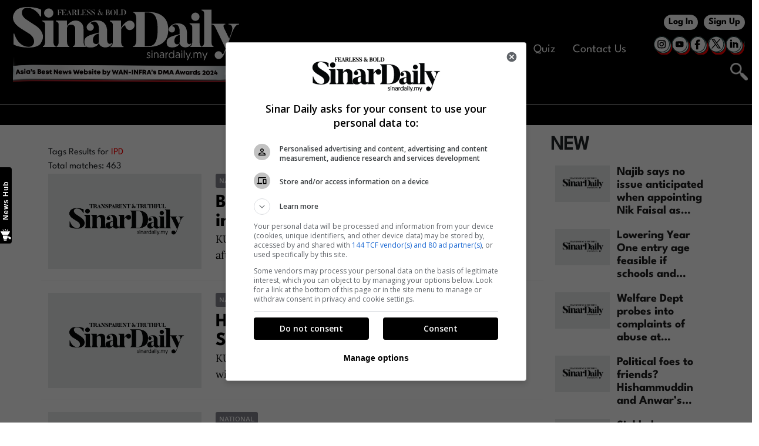

--- FILE ---
content_type: application/javascript; charset=utf-8
request_url: https://www.sinardaily.my/theme_sinarenglish/js/general-scripts-afterload.min.js?v=0.64
body_size: 1090
content:
(function($){$(".btn-submit").on("click",function(){callSearch()});var menuTop=($(".mainMenu").length)?$(".mainMenu").offset().top:0;$(window).scroll(function(){stickyMenu()});$(".stickyFooterCookie .close").on("click",function(){$(".stickyFooterCookie").hide();createCookie("stickyFooterCookie","1",10)});var $this=$(".sub-menu-outer");var scrollAmount=150;function moveRight(){if($this[0].scrollWidth-$this.scrollLeft()>$this.outerWidth()){$this.scrollLeft($this.scrollLeft()+scrollAmount)}}function moveLeft(){if($this.scrollLeft()>0){$this.scrollLeft($this.scrollLeft()-scrollAmount)}}$("body").keydown(function(e){if((e.keyCode||e.which)==37){moveLeft()}if((e.keyCode||e.which)==39){moveRight()}});$(".leftNavMenu").click(moveLeft);$(".rightNavMenu").click(moveRight);$(document).on("click",".article-follow",function(event){var ajax_url=$("#APP_URL").val()+"ajax/update-user-follow-articles";var cms_article_id=$(this).attr("data-cms_article_id");if(cms_article_id){$.ajax({url:ajax_url,type:"POST",xhrFields:{withCredentials:true},data:{cms_article_id:cms_article_id},error:function(jqXHR,textStatus,errorThrown){},complete:function(){$('.article-follow[data-cms_article_id="'+cms_article_id+'"]').each(function(){$(this).toggleClass("active")})},})}});$(document).on("click",".section-follow",function(event){var ajax_url=$("#APP_URL").val()+"ajax/update-user-follow-sections";var cms_section_id=$(this).attr("data-cms_section_id");if(cms_section_id){$.ajax({url:ajax_url,type:"POST",xhrFields:{withCredentials:true},data:{cms_section_id:cms_section_id},error:function(jqXHR,textStatus,errorThrown){},complete:function(){$('.section-follow[data-cms_section_id="'+cms_section_id+'"]').each(function(){$(this).toggleClass("active")})},})}});$(document).on("click",".subsection-follow",function(event){var ajax_url=$("#APP_URL").val()+"ajax/update-user-follow-subsections";var cms_sub_section_id=$(this).attr("data-cms_sub_section_id");if(cms_sub_section_id){$.ajax({url:ajax_url,type:"POST",xhrFields:{withCredentials:true},data:{cms_sub_section_id:cms_sub_section_id},error:function(jqXHR,textStatus,errorThrown){},complete:function(){$('.subsection-follow[data-cms_sub_section_id="'+cms_sub_section_id+'"]').each(function(){$(this).toggleClass("active")})},})}});$(document).on("click",".tag-follow",function(event){var ajax_url=$("#APP_URL").val()+"ajax/update-user-follow-tags";var tag_name=$(this).attr("data-tag_name");if(tag_name){$.ajax({url:ajax_url,type:"POST",xhrFields:{withCredentials:true},data:{tag_name:tag_name},error:function(jqXHR,textStatus,errorThrown){},complete:function(){$('.tag-follow[data-tag_name="'+tag_name+'"]').each(function(){$(this).toggleClass("active");$(this).parent().toggleClass("active")})},})}});$(document).on("click",".author-follow",function(event){var ajax_url=$("#APP_URL").val()+"ajax/update-user-follow-authors";var cms_author_id=$(this).attr("data-cms_author_id");if(cms_author_id){$.ajax({url:ajax_url,type:"POST",xhrFields:{withCredentials:true},data:{cms_author_id:cms_author_id},error:function(jqXHR,textStatus,errorThrown){},complete:function(){$('.author-follow[data-cms_author_id="'+cms_author_id+'"]').each(function(){$(this).toggleClass("active");$(this).parent().toggleClass("active")})},})}});$(document).on("click",".article-follow-delete",function(event){var r=confirm("Adakah anda pasti mahu memadam Artikel in?");if(r==true){if($(".decreaseArticle")[0]){var count=$("#counterForArticle").val();var newcount=count-1;$(".decreaseArticle").html(newcount);$("#counterForArticle").val(newcount)}var ajax_url=$("#APP_URL").val()+"ajax/update-user-follow-articles";var cms_article_id=$(this).attr("data-cms_article_id");if(cms_article_id){$.ajax({url:ajax_url,type:"POST",xhrFields:{withCredentials:true},data:{cms_article_id:cms_article_id},error:function(jqXHR,textStatus,errorThrown){},complete:function(){$('.one-item[data-cms_article_id="'+cms_article_id+'"]').each(function(){$(this).toggleClass("remove")})},})}}});$(document).on("click",".section-follow-delete",function(event){var r=confirm("Adakah anda pasti mahu memadam Seksyen in?");if(r==true){if($(".decreaseSection")[0]){var count=$("#counterForSection").val();var newcount=count-1;$(".decreaseSection").html(newcount);$("#counterForSection").val(newcount)}var ajax_url=$("#APP_URL").val()+"ajax/update-user-follow-sections";var cms_section_id=$(this).attr("data-cms_section_id");if(cms_section_id){$.ajax({url:ajax_url,type:"POST",xhrFields:{withCredentials:true},data:{cms_section_id:cms_section_id},error:function(jqXHR,textStatus,errorThrown){},complete:function(){$('.one-item[data-cms_section_id="'+cms_section_id+'"]').each(function(){$(this).toggleClass("remove")})},})}}});$(document).on("click",".subsection-follow-delete",function(event){var r=confirm("Adakah anda pasti mahu memadam Subseksyen ini?");if(r==true){if($(".decreaseSubSection")[0]){var count=$("#counterForSubSection").val();var newcount=count-1;$(".decreaseSubSection").html(newcount);$("#counterForSubSection").val(newcount)}var ajax_url=$("#APP_URL").val()+"ajax/update-user-follow-subsections";var cms_sub_section_id=$(this).attr("data-cms_sub_section_id");if(cms_sub_section_id){$.ajax({url:ajax_url,type:"POST",xhrFields:{withCredentials:true},data:{cms_sub_section_id:cms_sub_section_id},error:function(jqXHR,textStatus,errorThrown){},complete:function(){$('.one-item[data-cms_sub_section_id="'+cms_sub_section_id+'"]').each(function(){$(this).toggleClass("remove")})},})}}});$(document).on("click",".tag-follow-delete",function(event){var r=confirm("Adakah anda pasti mahu memadam Tag ini?");if(r==true){if($(".decreaseTag")[0]){var count=$("#counterForTag").val();var newcount=count-1;$(".decreaseTag").html(newcount);$("#counterForTag").val(newcount)}var ajax_url=$("#APP_URL").val()+"ajax/update-user-follow-tags";var tag_name=$(this).attr("data-tag_name");if(tag_name){$.ajax({url:ajax_url,type:"POST",xhrFields:{withCredentials:true},data:{tag_name:tag_name},error:function(jqXHR,textStatus,errorThrown){},complete:function(){$('.one-item[data-tag_name="'+tag_name+'"]').each(function(){$(this).toggleClass("remove")})},})}}});$(document).on("click",".author-follow-delete",function(event){var r=confirm("Adakah anda pasti mahu memadam Penulis ini?");if(r==true){if($(".decreaseAuthors")[0]){var count=$("#counterForAuthors").val();var newcount=count-1;$(".decreaseAuthors").html(newcount);$("#counterForAuthors").val(newcount)}var ajax_url=$("#APP_URL").val()+"ajax/update-user-follow-authors";var cms_author_id=$(this).attr("data-cms_author_id");if(cms_author_id){$.ajax({url:ajax_url,type:"POST",xhrFields:{withCredentials:true},data:{cms_author_id:cms_author_id},error:function(jqXHR,textStatus,errorThrown){},complete:function(){$('.one-item[data-cms_author_id="'+cms_author_id+'"]').each(function(){$(this).toggleClass("remove")})},})}}});$(document).on("click",".popup-login-message",function(event){$(".default-popup-login-message").css("display","flex");$(document).mouseup(function(e){var messageBox=$(".default-popup-login-message");if(!messageBox.is(e.target)&&messageBox.has(e.target).length===0){messageBox.hide()}})});$(".popupSubscribe").click(function(){showPopupSubscribeWidget()});function createCookie(cookieName,cookieValue,minutesToExpire){var date=new Date();date.setTime(date.getTime()+(minutesToExpire*60*1000));document.cookie=cookieName+"="+cookieValue+"; expires="+date.toGMTString()}function stickyMenu(){var scrollTop=$(window).scrollTop();if(scrollTop>menuTop){$(".mainMenu").addClass("stickyMenu");$(".mainSubMenu").addClass("stickySubMenu");if(window.matchMedia("(max-width: 768px)").matches){$(".header_top").addClass("stickyHeaderTop");$(".mainMenu").removeClass("stickyMenu")}}else{$(".mainMenu").removeClass("stickyMenu");$(".mainSubMenu").removeClass("stickySubMenu");if(window.matchMedia("(max-width: 768px)").matches){$(".header_top").removeClass("stickyHeaderTop")}}}if($("#user_account_info").length){var buttonUserInfo=document.getElementById("user_account_info");var icon=document.getElementById("iconUserInfo");var open=false;buttonUserInfo.addEventListener("click",function(){if(open){icon.className="arrow";$(".content-user-links").toggleClass("active")}else{icon.className="arrow open";$(".content-user-links").toggleClass("active")}open=!open})}})(jQuery);function showPopupSubscribeWidget(){$.ajax({url:"/popup-subscribe-view",type:"POST",success:function(data){$(".displayPopupSubscribe").html(data)},error:function(jqXHR,textStatus,errorThrown){}})}function InitShowSearch(){var formField=$(".holder-search");formField.toggleClass("showfield")}$(document).keypress(headerSearchForm);function headerSearchForm(e){var key=e.keyCode||e.which;if(key=="13"){var formField=$(".holder-search");var query=$("#headerSearchForm #query").val();if(query){$("#headerSearchForm").submit()}else{formField.toggleClass("showfield");return false}}}function callSearch(){var formField=$(".holder-search");var query=$("#headerSearchForm #query").val();if(query){$("#headerSearchForm").submit()}else{formField.toggleClass("showfield");return false}};